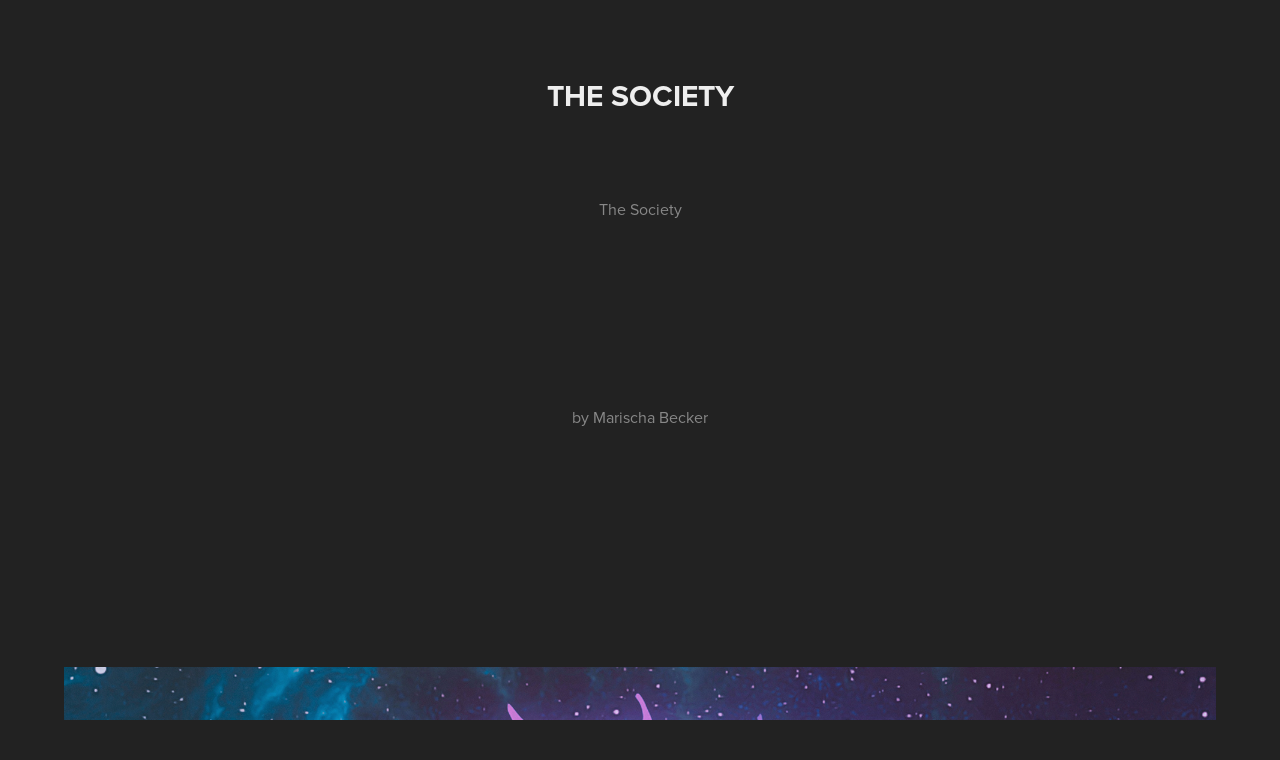

--- FILE ---
content_type: text/html; charset=utf-8
request_url: https://marischabecker.com/the-society
body_size: 5003
content:
<!DOCTYPE HTML>
<html lang="en-US">
<head>
  <meta charset="UTF-8" />
  <meta name="viewport" content="width=device-width, initial-scale=1" />
      <meta name="keywords"  content="Render,blender,cycles,photoshop,artwork,artist,cult,dark,3д" />
      <meta name="twitter:card"  content="summary_large_image" />
      <meta name="twitter:site"  content="@AdobePortfolio" />
      <meta  property="og:title" content="Marischa Becker - The Society" />
      <meta  property="og:image" content="https://cdn.myportfolio.com/6a429961-b17f-46e8-b5d2-d4925d79f393/0c4fbf2a-0265-4626-b291-5ffaef301dbd_car_202x158.jpg?h=cda2934973b6fbc250591aef27799c26" />
      <link rel="icon" href="[data-uri]"  />
      <link rel="stylesheet" href="/dist/css/main.css" type="text/css" />
      <link rel="stylesheet" href="https://cdn.myportfolio.com/6a429961-b17f-46e8-b5d2-d4925d79f393/717829a48b5fad64747b7bf2f577ae731766434587.css?h=311c0242b84d34da8459fd2885f0d9f6" type="text/css" />
    <link rel="canonical" href="https://marischabecker.com/the-society" />
      <title>Marischa Becker - The Society</title>
    <script type="text/javascript" src="//use.typekit.net/ik/[base64].js?cb=35f77bfb8b50944859ea3d3804e7194e7a3173fb" async onload="
    try {
      window.Typekit.load();
    } catch (e) {
      console.warn('Typekit not loaded.');
    }
    "></script>
</head>
  <body class="transition-enabled">  <div class='page-background-video page-background-video-with-panel'>
  </div>
  <div class="js-responsive-nav">
    <div class="responsive-nav has-social">
      <div class="close-responsive-click-area js-close-responsive-nav">
        <div class="close-responsive-button"></div>
      </div>
    </div>
  </div>
  <div class="site-wrap cfix js-site-wrap">
    <div class="site-container">
      <div class="site-content e2e-site-content">
        <div class="sidebar-content">
          <header class="site-header">
          </header>
        </div>
        <main>
  <div class="page-container" data-context="page.page.container" data-hover-hint="pageContainer">
    <section class="page standard-modules">
        <header class="page-header content" data-context="pages" data-identity="id:p68dd8170b42aa123147b77c497aaacd49293104afeadb85a50cd8">
            <h1 class="title preserve-whitespace">The Society</h1>
            <p class="description"></p>
        </header>
      <div class="page-content js-page-content" data-context="pages" data-identity="id:p68dd8170b42aa123147b77c497aaacd49293104afeadb85a50cd8">
        <div id="project-canvas" class="js-project-modules modules content">
          <div id="project-modules">
              
              
              
              
              
              <div class="project-module module text project-module-text align-center js-project-module e2e-site-project-module-text">
  <div class="rich-text js-text-editable module-text"><div><div><div><div><div data-class-network="main-text"><div data-style-network="text-align:center;"><span data-class-network="texteditor-inline-color" data-style-network="color:#c693ff;"><span data-class-network="italic"><span data-class-network="bold"><span data-style-network="font-size:36px;" data-class-network="texteditor-inline-fontsize">The Society</span></span></span></span><br></div></div></div></div></div><div><div><br></div></div></div><div><div><div><div><div data-class-network="main-text"><div data-style-network="text-align:center;"><span data-style-network="color:#ffffff;" data-class-network="texteditor-inline-color"><span data-class-network="italic">by Marischa Becker</span></span><br></div><div data-style-network="text-align:center;"><br></div><div data-style-network="text-align:center;"><br></div></div></div></div></div></div></div>
</div>

              
              
              
              
              
              <div class="project-module module image project-module-image js-js-project-module" >

  

  
     <div class="js-lightbox" data-src="https://cdn.myportfolio.com/6a429961-b17f-46e8-b5d2-d4925d79f393/4f144b43-f585-44bd-a219-9b3e51d7985f.jpg?h=65376e126f3df2f0404ae477077980ec">
           <img
             class="js-lazy e2e-site-project-module-image"
             src="[data-uri]"
             data-src="https://cdn.myportfolio.com/6a429961-b17f-46e8-b5d2-d4925d79f393/4f144b43-f585-44bd-a219-9b3e51d7985f_rw_3840.jpg?h=d969d769593c037911a667d9e73037cf"
             data-srcset="https://cdn.myportfolio.com/6a429961-b17f-46e8-b5d2-d4925d79f393/4f144b43-f585-44bd-a219-9b3e51d7985f_rw_600.jpg?h=c0d253cfefad2cb723f4914b1d76e48d 600w,https://cdn.myportfolio.com/6a429961-b17f-46e8-b5d2-d4925d79f393/4f144b43-f585-44bd-a219-9b3e51d7985f_rw_1200.jpg?h=a9bd4c338e2d6965118816995ba21cda 1200w,https://cdn.myportfolio.com/6a429961-b17f-46e8-b5d2-d4925d79f393/4f144b43-f585-44bd-a219-9b3e51d7985f_rw_1920.jpg?h=d96dbec1bef4fd84570d7c6fe79514c9 1920w,https://cdn.myportfolio.com/6a429961-b17f-46e8-b5d2-d4925d79f393/4f144b43-f585-44bd-a219-9b3e51d7985f_rw_3840.jpg?h=d969d769593c037911a667d9e73037cf 3840w,"
             data-sizes="(max-width: 3840px) 100vw, 3840px"
             width="3840"
             height="0"
             style="padding-bottom: 125%; background: rgba(0, 0, 0, 0.03)"
             
           >
     </div>
  

    <div class="project-module module-caption-container js-caption-container align-center">
      <div class="rich-text module-caption js-text-editable"><div data-style-network="text-align:center;">The Society (Made in blender and Photoshop)<br></div></div>
    </div>
</div>

              
              
              
              
              
              
              
              
              
              
              
              
              
              <div class="project-module module text project-module-text align-center js-project-module e2e-site-project-module-text">
  <div class="rich-text js-text-editable module-text"><div><span data-class-network="texteditor-inline-color" data-style-network="color:#b27df7;">About Artwork :</span><br></div><div><br></div><div><span data-style-network="color:#a9a9a9;" data-class-network="texteditor-inline-color"><span data-style-network="color:#ffffff;" data-class-network="texteditor-inline-color">"The Society" </span></span><br></div><div><br></div><div><span data-style-network="color:#a9a9a9;" data-class-network="texteditor-inline-color"></span><div><span data-class-network="texteditor-inline-color" data-style-network="color:#9b9b9b;">They can strive for all the power and control in the universe, but the deepest authority is always found within.<br></span></div><div><span data-class-network="texteditor-inline-color" data-style-network="color:#9b9b9b;"><br></span></div><div><span data-class-network="texteditor-inline-color" data-style-network="color:#9b9b9b;">Never let the external pressure rush your truth. Our real power isn't in conforming, but in honoring our unique, internal mechanism. Follow your Strategy and listen to your Inner Authority—that is the only agenda that matters.</span><br></div><div><span data-class-network="texteditor-inline-color" data-style-network="color:#9b9b9b;"><br></span></div><div><span data-class-network="texteditor-inline-color" data-style-network="color:#9b9b9b;">That is how you bypass any system of control. Trust your design.</span></div> <span data-style-network="color:#a9a9a9;" data-class-network="texteditor-inline-color"></span><br></div></div>
</div>

              
              
              
              
              
              
              
              
              
              <div class="project-module module text project-module-text align-center js-project-module e2e-site-project-module-text">
  <div class="rich-text js-text-editable module-text"><div><div><div><div data-class-network="main-text"><div><div><div><div data-class-network="main-text"><div data-style-network="text-align:center;"><span data-style-network="color:#ffffff;" data-class-network="texteditor-inline-color"><span data-style-network="font-size:12px;" data-class-network="texteditor-inline-fontsize">____________________________________________________________________________________________</span></span></div></div></div></div></div><div><div><br></div></div><div><div><div><div data-class-network="main-text"><div data-style-network="text-align:center;"><span data-style-network="font-size:30px;" data-class-network="texteditor-inline-fontsize"><span data-class-network="italic"><span data-style-network="color:#ffffff;" data-class-network="texteditor-inline-color">If you would like to support me :</span></span></span></div><div data-style-network="text-align:center;"><br></div><br><div data-style-network="text-align:center;"><span data-style-network="color:#ffffff;" data-class-network="texteditor-inline-color"><span data-class-network="bold">Buy my work :</span></span><br></div><div data-style-network="text-align:center;"><span data-class-network="texteditor-inline-color" data-style-network="color:#9180ff;"><a href="https://paa.ge/marischabecker?fbclid=PAZXh0bgNhZW0CMTEAAaetcMAisbM7QJn7ZWjK_8YK9OLtXAZI85f1EM_pN0ECOFxMgwGC_Qqp3JYcwA_aem_PTmYY9tnl9VfFUXHreBckw" target="_blank" rel="nofollow">paa.ge/marischabecker </a></span><br></div></div></div></div></div><div><div><div><div data-class-network="main-text"><div data-style-network="text-align:center;"><span data-style-network="color:#ffffff;" data-class-network="texteditor-inline-color"><span data-style-network="font-size:12px;" data-class-network="texteditor-inline-fontsize">____________________________________________________________________________________________</span></span></div></div></div></div></div></div></div></div></div></div>
</div>

              
              
              
              
              
              
              
              
              
              <div class="project-module module text project-module-text align-center js-project-module e2e-site-project-module-text">
  <div class="rich-text js-text-editable module-text"><div data-style-network="text-align:center;"><span data-style-network="color:#ffffff;" data-class-network="texteditor-inline-color"><span data-style-network="font-size:12px;" data-class-network="texteditor-inline-fontsize">"The Society" is a project made by <span data-style-network="color:#cd93ff;" data-class-network="texteditor-inline-color">Marischa Becker</span><br>© 2022 Marischa Becker, ALL RIGHTS ARE RESERVED. </span></span><br></div></div>
</div>

              
              
              
              
          </div>
        </div>
      </div>
    </section>
        <section class="back-to-top" data-hover-hint="backToTop">
          <a href="#"><span class="arrow">&uarr;</span><span class="preserve-whitespace">Back to Top</span></a>
        </section>
        <a class="back-to-top-fixed js-back-to-top back-to-top-fixed-with-panel" data-hover-hint="backToTop" data-hover-hint-placement="top-start" href="#">
          <svg version="1.1" id="Layer_1" xmlns="http://www.w3.org/2000/svg" xmlns:xlink="http://www.w3.org/1999/xlink" x="0px" y="0px"
           viewBox="0 0 26 26" style="enable-background:new 0 0 26 26;" xml:space="preserve" class="icon icon-back-to-top">
          <g>
            <path d="M13.8,1.3L21.6,9c0.1,0.1,0.1,0.3,0.2,0.4c0.1,0.1,0.1,0.3,0.1,0.4s0,0.3-0.1,0.4c-0.1,0.1-0.1,0.3-0.3,0.4
              c-0.1,0.1-0.2,0.2-0.4,0.3c-0.2,0.1-0.3,0.1-0.4,0.1c-0.1,0-0.3,0-0.4-0.1c-0.2-0.1-0.3-0.2-0.4-0.3L14.2,5l0,19.1
              c0,0.2-0.1,0.3-0.1,0.5c0,0.1-0.1,0.3-0.3,0.4c-0.1,0.1-0.2,0.2-0.4,0.3c-0.1,0.1-0.3,0.1-0.5,0.1c-0.1,0-0.3,0-0.4-0.1
              c-0.1-0.1-0.3-0.1-0.4-0.3c-0.1-0.1-0.2-0.2-0.3-0.4c-0.1-0.1-0.1-0.3-0.1-0.5l0-19.1l-5.7,5.7C6,10.8,5.8,10.9,5.7,11
              c-0.1,0.1-0.3,0.1-0.4,0.1c-0.2,0-0.3,0-0.4-0.1c-0.1-0.1-0.3-0.2-0.4-0.3c-0.1-0.1-0.1-0.2-0.2-0.4C4.1,10.2,4,10.1,4.1,9.9
              c0-0.1,0-0.3,0.1-0.4c0-0.1,0.1-0.3,0.3-0.4l7.7-7.8c0.1,0,0.2-0.1,0.2-0.1c0,0,0.1-0.1,0.2-0.1c0.1,0,0.2,0,0.2-0.1
              c0.1,0,0.1,0,0.2,0c0,0,0.1,0,0.2,0c0.1,0,0.2,0,0.2,0.1c0.1,0,0.1,0.1,0.2,0.1C13.7,1.2,13.8,1.2,13.8,1.3z"/>
          </g>
          </svg>
        </a>
  </div>
              <footer class="site-footer" data-hover-hint="footer">
                  <div class="social pf-footer-social" data-context="theme.footer" data-hover-hint="footerSocialIcons">
                    <ul>
                            <li>
                              <a href="https://twitter.com/MarischaBecker" target="_blank">
                                <svg xmlns="http://www.w3.org/2000/svg" xmlns:xlink="http://www.w3.org/1999/xlink" version="1.1" x="0px" y="0px" viewBox="-8 -3 35 24" xml:space="preserve" class="icon"><path d="M10.4 7.4 16.9 0h-1.5L9.7 6.4 5.2 0H0l6.8 9.7L0 17.4h1.5l5.9-6.8 4.7 6.8h5.2l-6.9-10ZM8.3 9.8l-.7-1-5.5-7.6h2.4l4.4 6.2.7 1 5.7 8h-2.4L8.3 9.8Z"/></svg>
                              </a>
                            </li>
                            <li>
                              <a href="https://www.behance.net/marischabecker" target="_blank">
                                <svg id="Layer_1" data-name="Layer 1" xmlns="http://www.w3.org/2000/svg" viewBox="0 0 30 24" class="icon"><path id="path-1" d="M18.83,14.38a2.78,2.78,0,0,0,.65,1.9,2.31,2.31,0,0,0,1.7.59,2.31,2.31,0,0,0,1.38-.41,1.79,1.79,0,0,0,.71-0.87h2.31a4.48,4.48,0,0,1-1.71,2.53,5,5,0,0,1-2.78.76,5.53,5.53,0,0,1-2-.37,4.34,4.34,0,0,1-1.55-1,4.77,4.77,0,0,1-1-1.63,6.29,6.29,0,0,1,0-4.13,4.83,4.83,0,0,1,1-1.64A4.64,4.64,0,0,1,19.09,9a4.86,4.86,0,0,1,2-.4A4.5,4.5,0,0,1,23.21,9a4.36,4.36,0,0,1,1.5,1.3,5.39,5.39,0,0,1,.84,1.86,7,7,0,0,1,.18,2.18h-6.9Zm3.67-3.24A1.94,1.94,0,0,0,21,10.6a2.26,2.26,0,0,0-1,.22,2,2,0,0,0-.66.54,1.94,1.94,0,0,0-.35.69,3.47,3.47,0,0,0-.12.65h4.29A2.75,2.75,0,0,0,22.5,11.14ZM18.29,6h5.36V7.35H18.29V6ZM13.89,17.7a4.4,4.4,0,0,1-1.51.7,6.44,6.44,0,0,1-1.73.22H4.24V5.12h6.24a7.7,7.7,0,0,1,1.73.17,3.67,3.67,0,0,1,1.33.56,2.6,2.6,0,0,1,.86,1,3.74,3.74,0,0,1,.3,1.58,3,3,0,0,1-.46,1.7,3.33,3.33,0,0,1-1.35,1.12,3.19,3.19,0,0,1,1.82,1.26,3.79,3.79,0,0,1,.59,2.17,3.79,3.79,0,0,1-.39,1.77A3.24,3.24,0,0,1,13.89,17.7ZM11.72,8.19a1.25,1.25,0,0,0-.45-0.47,1.88,1.88,0,0,0-.64-0.24,5.5,5.5,0,0,0-.76-0.05H7.16v3.16h3a2,2,0,0,0,1.28-.38A1.43,1.43,0,0,0,11.89,9,1.73,1.73,0,0,0,11.72,8.19ZM11.84,13a2.39,2.39,0,0,0-1.52-.45H7.16v3.73h3.11a3.61,3.61,0,0,0,.82-0.09A2,2,0,0,0,11.77,16a1.39,1.39,0,0,0,.47-0.54,1.85,1.85,0,0,0,.17-0.88A1.77,1.77,0,0,0,11.84,13Z"/></svg>
                              </a>
                            </li>
                            <li>
                              <a href="https://www.instagram.com/MarischaBecker/" target="_blank">
                                <svg version="1.1" id="Layer_1" xmlns="http://www.w3.org/2000/svg" xmlns:xlink="http://www.w3.org/1999/xlink" viewBox="0 0 30 24" style="enable-background:new 0 0 30 24;" xml:space="preserve" class="icon">
                                <g>
                                  <path d="M15,5.4c2.1,0,2.4,0,3.2,0c0.8,0,1.2,0.2,1.5,0.3c0.4,0.1,0.6,0.3,0.9,0.6c0.3,0.3,0.5,0.5,0.6,0.9
                                    c0.1,0.3,0.2,0.7,0.3,1.5c0,0.8,0,1.1,0,3.2s0,2.4,0,3.2c0,0.8-0.2,1.2-0.3,1.5c-0.1,0.4-0.3,0.6-0.6,0.9c-0.3,0.3-0.5,0.5-0.9,0.6
                                    c-0.3,0.1-0.7,0.2-1.5,0.3c-0.8,0-1.1,0-3.2,0s-2.4,0-3.2,0c-0.8,0-1.2-0.2-1.5-0.3c-0.4-0.1-0.6-0.3-0.9-0.6
                                    c-0.3-0.3-0.5-0.5-0.6-0.9c-0.1-0.3-0.2-0.7-0.3-1.5c0-0.8,0-1.1,0-3.2s0-2.4,0-3.2c0-0.8,0.2-1.2,0.3-1.5c0.1-0.4,0.3-0.6,0.6-0.9
                                    c0.3-0.3,0.5-0.5,0.9-0.6c0.3-0.1,0.7-0.2,1.5-0.3C12.6,5.4,12.9,5.4,15,5.4 M15,4c-2.2,0-2.4,0-3.3,0c-0.9,0-1.4,0.2-1.9,0.4
                                    c-0.5,0.2-1,0.5-1.4,0.9C7.9,5.8,7.6,6.2,7.4,6.8C7.2,7.3,7.1,7.9,7,8.7C7,9.6,7,9.8,7,12s0,2.4,0,3.3c0,0.9,0.2,1.4,0.4,1.9
                                    c0.2,0.5,0.5,1,0.9,1.4c0.4,0.4,0.9,0.7,1.4,0.9c0.5,0.2,1.1,0.3,1.9,0.4c0.9,0,1.1,0,3.3,0s2.4,0,3.3,0c0.9,0,1.4-0.2,1.9-0.4
                                    c0.5-0.2,1-0.5,1.4-0.9c0.4-0.4,0.7-0.9,0.9-1.4c0.2-0.5,0.3-1.1,0.4-1.9c0-0.9,0-1.1,0-3.3s0-2.4,0-3.3c0-0.9-0.2-1.4-0.4-1.9
                                    c-0.2-0.5-0.5-1-0.9-1.4c-0.4-0.4-0.9-0.7-1.4-0.9c-0.5-0.2-1.1-0.3-1.9-0.4C17.4,4,17.2,4,15,4L15,4L15,4z"/>
                                  <path d="M15,7.9c-2.3,0-4.1,1.8-4.1,4.1s1.8,4.1,4.1,4.1s4.1-1.8,4.1-4.1S17.3,7.9,15,7.9L15,7.9z M15,14.7c-1.5,0-2.7-1.2-2.7-2.7
                                    c0-1.5,1.2-2.7,2.7-2.7s2.7,1.2,2.7,2.7C17.7,13.5,16.5,14.7,15,14.7L15,14.7z"/>
                                  <path d="M20.2,7.7c0,0.5-0.4,1-1,1s-1-0.4-1-1s0.4-1,1-1S20.2,7.2,20.2,7.7L20.2,7.7z"/>
                                </g>
                                </svg>
                              </a>
                            </li>
                            <li>
                              <a href="mailto:artist@marischabecker.com">
                                <svg version="1.1" id="Layer_1" xmlns="http://www.w3.org/2000/svg" xmlns:xlink="http://www.w3.org/1999/xlink" x="0px" y="0px" viewBox="0 0 30 24" style="enable-background:new 0 0 30 24;" xml:space="preserve" class="icon">
                                  <g>
                                    <path d="M15,13L7.1,7.1c0-0.5,0.4-1,1-1h13.8c0.5,0,1,0.4,1,1L15,13z M15,14.8l7.9-5.9v8.1c0,0.5-0.4,1-1,1H8.1c-0.5,0-1-0.4-1-1 V8.8L15,14.8z"/>
                                  </g>
                                </svg>
                              </a>
                            </li>
                    </ul>
                  </div>
                <div class="footer-text">
                  © MARISCHA BECKER 2025
                </div>
              </footer>
        </main>
      </div>
    </div>
  </div>
</body>
<script type="text/javascript">
  // fix for Safari's back/forward cache
  window.onpageshow = function(e) {
    if (e.persisted) { window.location.reload(); }
  };
</script>
  <script type="text/javascript">var __config__ = {"page_id":"p68dd8170b42aa123147b77c497aaacd49293104afeadb85a50cd8","theme":{"name":"basic"},"pageTransition":true,"linkTransition":true,"disableDownload":false,"localizedValidationMessages":{"required":"This field is required","Email":"This field must be a valid email address"},"lightbox":{"enabled":true,"color":{"opacity":0.94,"hex":"#fff"}},"cookie_banner":{"enabled":false}};</script>
  <script type="text/javascript" src="/site/translations?cb=35f77bfb8b50944859ea3d3804e7194e7a3173fb"></script>
  <script type="text/javascript" src="/dist/js/main.js?cb=35f77bfb8b50944859ea3d3804e7194e7a3173fb"></script>
</html>
